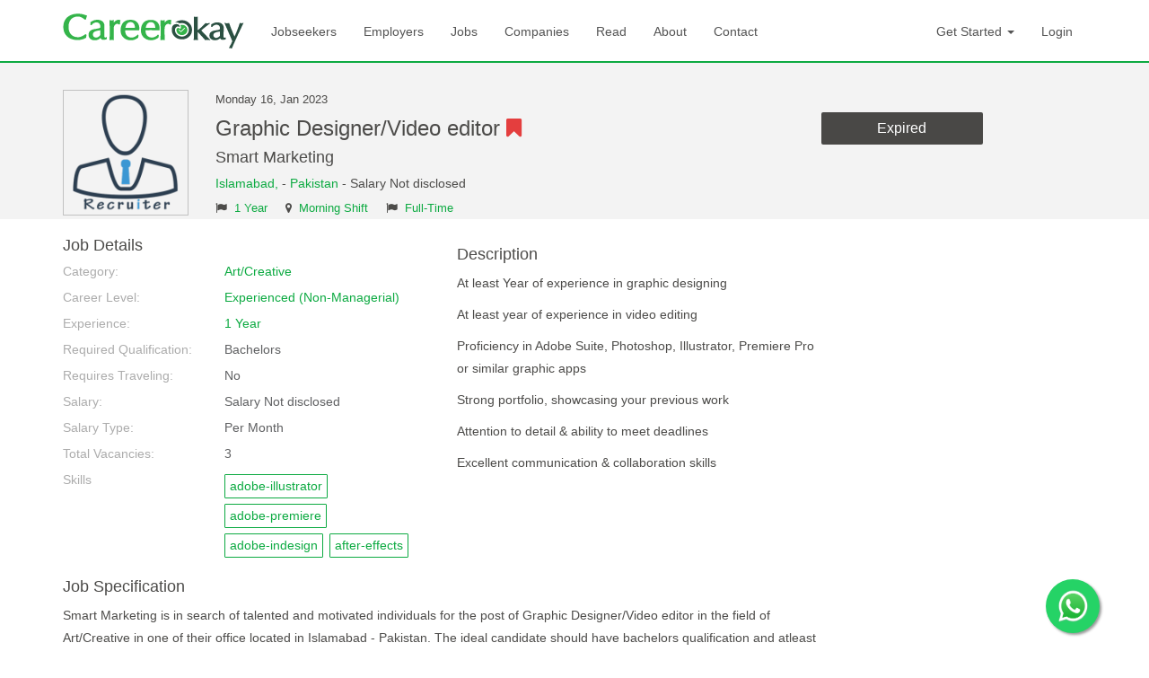

--- FILE ---
content_type: text/html; charset=UTF-8
request_url: https://www.careerokay.com/Job/job-listings-graphic-designervideo-editor--102283
body_size: 5530
content:
<!DOCTYPE html>
<html lang="en">
    <head>
        <meta charset="utf-8">
        <meta http-equiv="X-UA-Compatible" content="IE=edge">

        <meta http-equiv="Content-Type" content="text/html; charset=utf-8" />
        <meta name="viewport" content="width=device-width" />

        <title>Graphic Designer/Video editor job in  in Islamabad Pakistan - Ref. 102283</title>
        <!--        <meta name="keywords" content="" />-->
        <meta name="description" content="Job Description for the post of Graphic Designer/Video editor in  in Islamabad Pakistan - Ref. 102283 for 1 Year level of experience for Full-Time job. Apply to jobs in Pakistan and Post your resume now on careerokay.com!" />

        <meta name="robots" content="ALL, FOLLOW,INDEX" />
        <meta name="author" content="CAREEROKAY.COM" />

        <meta property="og:title" content="Graphic Designer/Video editor job in  in Islamabad Pakistan - Ref. 102283"/>
        <meta property="og:site_name" content="CareerOkay.com"/>
        <meta property="og:url" content="https://www.careerokay.com/Job/job-listings-graphic-designervideo-editor--102283"/>
        <meta property="og:description" content="Job Description for the post of Graphic Designer/Video editor in  in Islamabad Pakistan - Ref. 102283 for 1 Year level of experience for Full-Time job. Apply to jobs in Pakistan and Post your resume now on careerokay.com!"/>
        <meta property="og:type" content="website"/>
        <meta property="fb:app_id" content="1455410214760472"/>
        <meta property="og:image" content="https://www.careerokay.com/files/jobs/102283-63c557daedcac.png"/>
        <meta property="og:image:width" content="600"/>
        <meta property="og:image:height" content="315"/>
        <meta name="twitter:card" content="summary"/>
        <meta name="twitter:title" content="Graphic Designer/Video editor job in  in Islamabad Pakistan - Ref. 102283"/>
        <meta name="twitter:description" content="Job Description for the post of Graphic Designer/Video editor in  in Islamabad Pakistan - Ref. 102283 for 1 Year level of experience for Full-Time job. Apply to jobs in Pakistan and Post your resume now on careerokay.com!"/>
        <meta name="twitter:url" content="https://www.careerokay.com/Job/job-listings-graphic-designervideo-editor--102283"/>
        <meta name="twitter:image" content="https://www.careerokay.com/files/jobs/102283-63c557daedcac.png"/>
    <link rel="stylesheet" type="text/css" href="/css/front/css/font-awesome.min.css" hreflang="en-us"/><link rel="stylesheet" type="text/css" href="/css/front/css/bootstrap.min.css" hreflang="en-us"/><link rel="stylesheet" type="text/css" href="/css/front/css/style.css" hreflang="en-us"/><link rel="stylesheet" type="text/css" href="/css/front/css/jquery-ui.min.css" hreflang="en-us"/><link rel="stylesheet" type="text/css" href="/plugins/bootstrap-datepicker/css/bootstrap-datepicker3.min.css" hreflang="en-us"/><script type="text/javascript" src="/js/front/jquery.min.js"></script><script type="text/javascript" src="/js/front/jquery-ui.min.js"></script><link href="/img/favicon.png" hreflang="en-us" type="image/x-icon" rel="icon"/><link href="/img/favicon.png" hreflang="en-us" type="image/x-icon" rel="shortcut icon"/><link href="https://www.careerokay.com/Job/job-listings-graphic-designervideo-editor--102283" rel="canonical"/>
        <style>
    .error-message {
        color: #e43e3e;
     }	
    .float {
        position: fixed;
        width: 60px;
        height: 60px;
        bottom: 15px;
        right: 55px;
        background-color: #25d366;
        color: #FFF;
        border-radius: 50px;
        text-align: center;
        font-size: 30px;
        box-shadow: 2px 2px 3px #999;
        z-index: 100;
    }
    .my-float {
        height: 40px;
        width: 37px;
		margin-top: 10px;
    }
</style>
        <script>
            (function (i, s, o, g, r, a, m) {
                i['GoogleAnalyticsObject'] = r;
                i[r] = i[r] || function () {
                    (i[r].q = i[r].q || []).push(arguments)
                }, i[r].l = 1 * new Date();
                a = s.createElement(o),
                        m = s.getElementsByTagName(o)[0];
                a.async = 1;
                a.src = g;
                m.parentNode.insertBefore(a, m)
            })(window, document, 'script', 'https://www.google-analytics.com/analytics.js', 'ga');

            ga('create', 'UA-91842240-1', 'auto');
            ga('send', 'pageview');

        </script>
        <script data-ad-client="ca-pub-9650509186559974" async src="https://pagead2.googlesyndication.com/pagead/js/adsbygoogle.js"></script>
		
		<!-- Google tag (gtag.js) -->
		<script async src="https://www.googletagmanager.com/gtag/js?id=G-3SRWHGYE1K"></script>
		<script>
		  window.dataLayer = window.dataLayer || [];
		  function gtag(){dataLayer.push(arguments);}
		  gtag('js', new Date());

		  gtag('config', 'G-3SRWHGYE1K');
		</script>
		
		
    </head>
    <body class="job_index_page">
        <nav class="navbar navbar-custom" role="navigation">
            <div class="container">
                <!-- Brand and toggle get grouped for better mobile display -->
                <div class="navbar-header">
                    <button type="button" class="navbar-toggle" data-toggle="collapse" data-target=".navbar-ex1-collapse">
                        <span class="sr-only">Toggle navigation</span>
                        <span class="icon-bar"></span>
                        <span class="icon-bar"></span>
                        <span class="icon-bar"></span>
                    </button>
                <a href="/" class="navbar-brand"><img src="/img/front/logo.png" alt="CareerOkay"/></a>
                </div>

                <!-- Collect the nav links, forms, and other content for toggling -->
                <div class="collapse navbar-collapse navbar-ex1-collapse">
                    <ul class="nav navbar-nav">
                    <li><a href="/jobseekers" class="">Jobseekers</a></li><li><a href="/employers" class="">Employers</a></li><li><a href="/jobs" class="">Jobs</a></li><li><a href="/Companies" class="">Companies</a></li><li><a href="/read" class="">Read</a></li><li><a href="/about" class="">About</a></li><li><a href="/contact" class="">Contact</a></li>
                    </ul>
                    <ul class="nav navbar-nav navbar-right">
                                            <li class="dropdown">
                            <a href="#" class="dropdown-toggle" data-toggle="dropdown">Get Started <b class="caret"></b></a>
                            <ul class="dropdown-menu">
                                <li>
                                    <a href="/Register/employer"><span class="fa fa-building"></span> As Employer</a>                                </li>

                                <li>
                                    <a href="/Register/jobseeker"><span class="fa fa-user"></span> As Jobseeker</a>                                </li>

                            </ul>
                        </li>
                        <li><a href="/Users/login" class="">Login</a></li>
                    </ul>
                </div><!-- /.navbar-collapse -->
            </div>
        </nav>
        <div class="page-content-section">
        <style>
    h1 {
        font-size: 24px;
        margin: 10px 0;
    } 
    h2 {
        font-size: 18px;
        margin: 0 0 10px;
    }
</style>
<div class="offwhite-bg">
    <div class="container">
        <div class="job-style1 common-post">
            <div class="job-thumb">

                <img src="/files/user/m_recruiter_cok.png" alt="Smart Marketing "/>            </div>		
            <div class="job-content">
                <div class="col-sm-7">
                    <div class="posted-date">Monday 16, Jan 2023</div>
                    <h1>Graphic Designer/Video editor&nbsp;<span class="fa fa-bookmark text-danger"></span></h1><p><h2>Smart Marketing </h2>
                        </p>
                        <p><a href="https://www.careerokay.com/jobs/jobs-in-islamabad">Islamabad, </a> - <a href="https://www.careerokay.com/jobs/jobs-in-pakistan">Pakistan</a> - Salary Not disclosed </p>
                        <p class="post-stats-line"><span><em class="fa fa-flag"></em> <a href="https://www.careerokay.com/jobs/1-year-experience-jobs">1 Year</a>                            </span><span><em class="fa fa-map-marker"></em> <a href="https://www.careerokay.com/jobs/morning-shift-jobs">Morning Shift</a>                            </span><span><em class="fa fa-flag"></em> <a href="https://www.careerokay.com/jobs/full-time-jobs">Full-Time</a></span></p>
                </div>
                <div class="col-sm-5 job-actions-section text-center">
                    <a href="javascript:void(0);" class="btn btn-darkgrey">Expired</a>                    <p><div class="addthis_inline_share_toolbox"></div></p>
                </div>
            </div>
        </div>
    </div>		
</div>
<div class="job-details-wrap">
    <div class="container">
        <div class="row">
            <div class="col-sm-9">
                <div class="row">
                    <div class="col-md-6">
                        <h2>Job Details</h2>
                        <dl class="dl-horizontal">
                            <dt>Category:</dt>
                            <dd><a href="https://www.careerokay.com/jobs/artcreative-jobs">Art/Creative</a></dd>
                            <dt>Career Level:</dt>
                            <dd><a href="https://www.careerokay.com/jobs/experienced-non-managerial-jobs">Experienced (Non-Managerial)</a></dd>
                            <dt>Experience:</dt>
                            <dd><a href="https://www.careerokay.com/jobs/1-year-experience-jobs">1 Year</a></dd>
                            <dt>Required Qualification:</dt>
                            <dd>Bachelors </dd>
                            <dt>Requires Traveling:</dt>
                            <dd>No</dd>
                            <dt>Salary:</dt>
                            <dd>Salary Not disclosed</dd>
                            <dt>Salary Type:</dt>
                            <dd>Per Month</dd>
                            <dt>Total Vacancies:</dt>
                            <dd>3</dd>
                            <!--                            <dt>Last Date:</dt>
                                                        <dd>16/04/2023</dd>-->
                            <dt>Skills</dt>
                            <dd class="custom-tags">
                                <span class="custom-tag">adobe-illustrator</span><span class="custom-tag">adobe-premiere</span><span class="custom-tag">adobe-indesign</span><span class="custom-tag">after-effects</span>
                            </dd>
                        </dl>
                        
                    </div>
                    <div class="col-md-6">
                        <h4>Description</h4>
                        <p><p>At least   Year of experience in graphic designing&nbsp;&nbsp; </p><p>At least   year of experience in video editing&nbsp;</p><p>Proficiency in Adobe Suite, Photoshop, Illustrator, Premiere Pro or similar graphic apps</p><p>Strong portfolio, showcasing your previous work</p><p>Attention to detail &amp; ability to meet deadlines</p><p>Excellent communication &amp; collaboration skills</p></p>

                    </div>
                </div>
                <div class="row">
                    <div class="col-lg-12 ">


                        <h2>Job Specification </h2>
                        <p>Smart Marketing  is in search of talented and motivated individuals for the post of Graphic Designer/Video editor in the field of Art/Creative in one of their office located in Islamabad - Pakistan. The ideal candidate should have bachelors  qualification and atleast 1 year of experience. The position require adobe-illustrator, adobe-premiere, adobe-indesign, after-effects mandatory skills. This is a Full-Time morning shift job.
                        </p>
                         
                    </div>
                </div>

            </div>
            <div class="col-sm-3">

			<script async src="https://pagead2.googlesyndication.com/pagead/js/adsbygoogle.js"></script>
			<!-- job listing vertical -->
			<ins class="adsbygoogle"
				 style="display:block"
				 data-ad-client="ca-pub-9650509186559974"
				 data-ad-slot="6740467318"
				 data-ad-format="auto"
				 data-full-width-responsive="true"></ins>
			<script>
				 (adsbygoogle = window.adsbygoogle || []).push({});
			</script>
			
			
			
			
			
                <div class="accordion-style-2">
                    <h2 class="accordion-title"><a role="button" aria-expanded="true">Similer Jobs</a></h2>
                    <div class="panel-collapse collapse in" role="tabpanel">
                        
                            <div class="post-sm clearfix">
                                                                <div class="post-sm-content">
                                    <h5><a href="/Job/job-listings-graphic-designer--107027">Graphic Designer</a></h5>
                                    <p>theseven Technologies</p>
                                </div>
                            </div>


                            
                            <div class="post-sm clearfix">
                                                                <div class="post-sm-content">
                                    <h5><a href="/Job/job-listings-junior-graphic-designervideo-editor--107009">Junior Graphic Designer/Video Editor  </a></h5>
                                    <p>Hamza Qureshi</p>
                                </div>
                            </div>


                            
                            <div class="post-sm clearfix">
                                                                <div class="post-sm-content">
                                    <h5><a href="/Job/job-listings-graphic-designervideo-editor--107000">Graphic Designer/Video Editor  </a></h5>
                                    <p>Tikoo Vintage</p>
                                </div>
                            </div>


                            
                            <div class="post-sm clearfix">
                                                                <div class="post-sm-content">
                                    <h5><a href="/Job/job-listings-video-editor--106997">Video Editor </a></h5>
                                    <p>Umaid Siddiqui</p>
                                </div>
                            </div>


                            
                            <div class="post-sm clearfix">
                                                                <div class="post-sm-content">
                                    <h5><a href="/Job/job-listings-social-media-graphic-designer--106974">Social media graphic designer </a></h5>
                                    <p>Hafsa   tahir</p>
                                </div>
                            </div>


                            
                        <p class="text-right">
                            <a href="/jobs" class="text-color btn btn-offwhite btn-block">See All</a>
                        </p>
                    </div>
                </div>


            </div>				
        </div>


    </div>
</div>
        </div>
        <footer class="footer">


                    <div class="container">
                <div class="row">
                    <div class="col-md-9">
                        <div class="row">
                            <div class="col-sm-3 col-xs-6">
                                <h4>Jobs by Category</h4>
                                <ul>
                                <li><a href="/jobs/sales-jobs">Sales jobs</a></li><li><a href="/jobs/customer-service-jobs">Customer Service jobs</a></li><li><a href="/jobs/information-technology-jobs">Information Technology jobs</a></li><li><a href="/jobs/marketing-jobs">Marketing jobs</a></li><li><a href="/jobs/business-development-jobs">Business Development jobs</a></li><li><a href="/jobs/accounting-auditing-jobs">Accounting/Auditing jobs</a></li><li><a href="/jobs/design-jobs">Design jobs</a></li><li><a href="/jobs/advertising-jobs">Advertising jobs</a></li><li><a href="/jobs/administrative-jobs">Administrative jobs</a></li><li><a href="/jobs/consulting-jobs">Consulting jobs</a></li>                                </ul>





                            </div>
                            <div class="col-sm-3 col-xs-6">
                                <h4>Jobs by Shifts</h4>
                                <ul>
                            <li><a href="/jobs/morning-jobs">Morning Jobs</a></li><li><a href="/jobs/night-jobs-jobs">Night Jobs</a></li><li><a href="/jobs/on-rotation-jobs">On Rotation Jobs</a></li>                                </ul>

                                <h4>Jobs by Career Level</h4>
                                <ul>
                            <li><a href="/jobs/entry-level-jobs">Entry Level Jobs</a></li><li><a href="/jobs/executive-jobs">Executive Jobs</a></li><li><a href="/jobs/experienced-non-managerial-jobs">Non-Managerial Jobs</a></li><li><a href="/jobs/manager-supervisor-jobs">Manager/Supervisor Jobs</a></li><li><a href="/jobs/sr-executive-ceo-president-jobs">Sr. Executive Jobs</a></li><li><a href="/jobs/student-jobs">Student Jobs</a></li>                                </ul>


                            </div>

                            <div class="col-sm-3 col-xs-6">
                                <h4>Job Seekers</h4>
                                <ul>
                            <li><a href="/Jobseeker/resume" class="">Create Your CV</a></li><li><a href="/jobs" class="">Search Jobs</a></li><li><a href="/Companies" class="">Company Listings</a></li><li><a href="/read" class="">Read</a></li>                                </ul>
                                <h4>Employers</h4>
                                <ul>
                            <li><a href="/Register/employer" class="">Create Account</a></li><li><a href="/Job/newjob" class="">Post a Job</a></li><li><a href="/employers" class="">Employer Center</a></li><li><a href="/contact" class="">Contact Support</a></li>                                </ul>
                            </div>

                            <div class="col-sm-3 col-xs-6">
                                <h4>Jobs in Pakistan</h4>
                                <ul>
                        <li><a href="/jobs/jobs-in-islamabad">jobs in Islamabad</a></li><li><a href="/jobs/jobs-in-lahore">jobs in Lahore</a></li><li><a href="/jobs/jobs-in-karachi">jobs in Karachi</a></li><li><a href="/jobs/jobs-in-faisalabad">jobs in Faisalabad</a></li>                                </ul>

                                <h4>Jobs by Type</h4>
                                <ul>
                        <li><a href="/jobs/full-time-jobs">Full Time Jobs</a></li><li><a href="/jobs/internship-jobs">Internship Jobs</a></li><li><a href="/jobs/part-time-jobs">Part Time Jobs</a></li><li><a href="/jobs/temporary-contract-jobs">Temporary/Contract Jobs</a></li>                                </ul> 
                            </div>

                        </div>
                    </div>
                    <div class="col-sm-3 col-xs-6">
                        <h4>Information</h4>
                        <ul>
                <li><a href="/about" class="">About Us</a></li><li><a href="/privacy" class="">Privacy Policy</a></li><li><a href="/picturePolicy" class="">Picture Policy</a></li><li><a href="/sitelinks" class="">Sitemap</a></li>                        </ul>
                        <h4>Need help?</h4>
                        <ul>
                <li><a href="/faq" class="">FAQs</a></li><li><a href="/contact" class="">Contact Support</a></li>                            <li><span class="fa fa-envelope"></span> info@careerokay.com</li>
                            <li><span class="fa fa-envelope"></span> support@careerokay.com</li>
                        </ul>
                    </div>
                </div>
            </div>

        </footer>
        <div class="footer-bottom">
            <div class="container">
                <div class="row">
                    <div class="col-sm-6">
                        <p class="footer-bottom-text">Copyright &copy;2026 <a href="javascript:void(0);">Career Okay </a> - All Rights Reserved.</p>
                    </div>
                    <div class="col-sm-6">
                        <ul class="list-inline footer-social-nav">
                            <li><a href="https://web.facebook.com/CareerOkay/" target="_blank" class="fa fa-facebook" title="Follow careerokay.com on Facebook"></a></li>
                            <li><a href="https://plus.google.com/111846353387057470310" target="_blank" class="fa fa-google-plus" title="Follow careerokay.com on Google+"></a></li>
                            <li><a href="https://twitter.com/CareerOkay" target="_blank" class="fa fa-twitter" title="Follow careerokay.com on Twitter"></a></li>
                            <li><a href="https://www.linkedin.com/company/CareerOkay" target="_blank" class="fa fa-linkedin" title="Follow careerokay.com on Linkedin"></a></li>

                        </ul>
                    </div>
                </div>
            </div>
        </div>

	<a href="https://whatsapp.com/channel/0029VbARPWzGU3BPydv10M1U" class="float" target="_blank" rel="noopener noreferrer" alt="Connect with me">
    <img src="/img/whatsapp.png" class="my-float" alt=""/>
</a>

<script type="text/javascript" src="/js/front/bootstrap.min.js"></script><script type="text/javascript" src="/js/front/select2.full.min.js"></script><script type="text/javascript" src="/js/front/summernote.min.js"></script><script type="text/javascript" src="/js/front/chart.min.js"></script><script type="text/javascript" src="/js/front/bootstrap-slider.min.js"></script><script type="text/javascript" src="/js/front/jquery.sticky-kit.min.js"></script><script>
    $(document).ready(function () {
        $(".saveJsJob").bind("click", function (event) {
            jobId = $(this).attr('data-job_id');
            $.ajax({async: true,
                beforeSend: function () {
                    $('#svdSpnIcn-' + jobId).show();

                },
                data: {job_id: jobId},
                dataType: "json",
                success: function (data) {
                    if (data.response == 'seccess') {
                        // $('#svdSpnIcn-' + jobId).hide();
                        $('*[data-job_id="' + jobId + '"]').html('<i class="fa fa-check" style="font-size: 20px;color: green;" ></i>');
                    }

                },
                type: "post",
                url: "/Job/save_job"});
            return false;
        });
    });
</script>
<script type="text/javascript" src="//s7.addthis.com/js/300/addthis_widget.js#pubid=ra-59d0a4d4cd6befa1"></script> 
<script type="text/javascript" src="/plugins/bootstrap-datepicker/js/bootstrap-datepicker.min.js"></script>
        <script type="text/javascript">
            $(document).ready(function () {
                $('.date-picker').datepicker({
                    format: 'yyyy-m-d',
                    orientation: "left",
                    autoclose: true
                });
                $('.select2').select2();
                $('.summernote').summernote({
                    height: 150,
                    toolbar: [
                        // [groupName, [list of button]]
                        ['style', ['bold', 'italic', 'underline', 'clear']],
						['color', ['color']],
                        ['para', ['ul', 'ol']],
                    ]

                });

            })
        </script>

    </body>
</html>


--- FILE ---
content_type: text/html; charset=utf-8
request_url: https://www.google.com/recaptcha/api2/aframe
body_size: 267
content:
<!DOCTYPE HTML><html><head><meta http-equiv="content-type" content="text/html; charset=UTF-8"></head><body><script nonce="5nwxfRCXgNe8evgXiF5_JA">/** Anti-fraud and anti-abuse applications only. See google.com/recaptcha */ try{var clients={'sodar':'https://pagead2.googlesyndication.com/pagead/sodar?'};window.addEventListener("message",function(a){try{if(a.source===window.parent){var b=JSON.parse(a.data);var c=clients[b['id']];if(c){var d=document.createElement('img');d.src=c+b['params']+'&rc='+(localStorage.getItem("rc::a")?sessionStorage.getItem("rc::b"):"");window.document.body.appendChild(d);sessionStorage.setItem("rc::e",parseInt(sessionStorage.getItem("rc::e")||0)+1);localStorage.setItem("rc::h",'1769008172321');}}}catch(b){}});window.parent.postMessage("_grecaptcha_ready", "*");}catch(b){}</script></body></html>